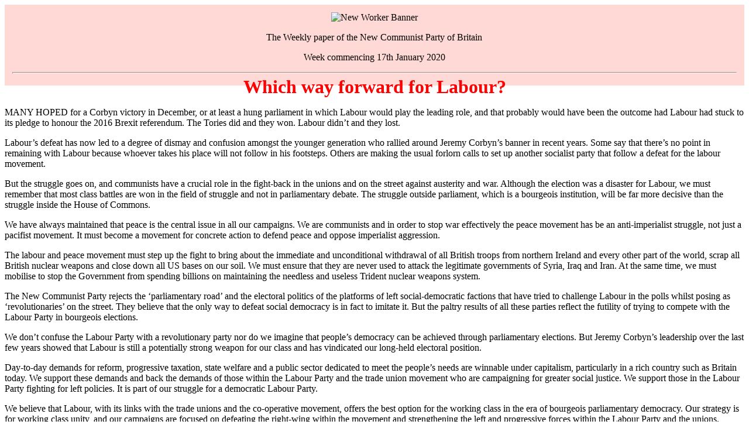

--- FILE ---
content_type: text/html
request_url: http://www.newworker.org/archive2020/nw20200117/which_way_forward_for_labour.html
body_size: 3567
content:
<!DOCTYPE HTML PUBLIC "-//W3C//DTD HTML 4.01//EN" "http://www.w3.org/TR/html4/strict.dtd">

<html>


<head>
	<title>   www.newworker.org | Which way forward for Labour? </title>
	<meta name="GENERATOR" content="Quanta Plus">
	<meta http-equiv="Content-Type" content="text/html; charset=utf-8">
	<meta name="viewport" content="width=device-width, initial-scale=1.0">
	<link rel="stylesheet" media="(min-width: 601px)" href="http://www.newworker.org/styles/NCP_Style_Archive.css">
	<link rel="stylesheet" media="(max-width: 600px)" href="http://www.newworker.org/styles/NCP_Style_Archive_Mobile.css">

	<meta name="Description" content="
	
MANY HOPED for a Corbyn victory in December, or at least a hung parliament in which Labour would play the leading role, and that probably would have been the outcome had Labour had stuck to its pledge to honour the 2016 Brexit referendum. The Tories did and they won. Labour didn&rsquo;t and they lost.

	">

	<style type="text/css">
	    @media print {

		#header{clear:both;text-align:center;background:rgb(255,217,214);display: none;}
		#header_print_version{clear:both;text-align:center;background:rgb(255,217,214);}

		#footer{clear:both;text-align:center;background:rgb(255,217,214);display: none;}
		#footer_print_version{clear:both;text-align:center;background:rgb(255,217,214);}
		
		#newworkerBold{color:black;letter-spacing: 0px; font-family:arial;font-size:10pt;}
		#newworker{color:black;letter-spacing: 0px; font-family:arial;font-size:10pt;}

		P.newworker{clear:both;font-size:10.5pt; margin: 5pt; text-align: justify;text-justify: inter-word;}
		P.newworkerBold{clear:both;font-size:10.5pt; margin: 5pt; text-align: justify;text-justify: inter-word;}
		
		h1{ clear:both;margin-top:5pt; margin-bottom:5pt; color:black;}
		h2{ clear:both;margin-top:-5pt; margin-bottom:5pt; color:black;}

		.print-only {    display: block;  }
		
   	    }
   	    
   	    @page {
	      margin-left: 1cm; margin-right: 1cm; margin-top: .5cm; margin-bottom: .5cm;
	      margin-left: 1cm; margin-right: 1cm; margin-top: 0cm; margin-bottom: 0cm;
	    }
	    
	    @media screen {
     
		#header{clear:both;text-align:center;background:rgb(255,217,214);}
 		#header_print_version{clear:both;text-align:center;background:rgb(255,217,214);display: none;}
 		
		#footer{clear:both;text-align:center;background:rgb(255,217,214);}
 		#footer_print_version{clear:both;text-align:center;background:rgb(255,217,214);display: none;} 	
 		
 		h1{ clear:both;margin:5pt; color:black;}
		h2{ clear:both;margin:5pt; color:black;}	

		.print-only {display: none;}		
 		
	    }
	    
	</style>

</head>



<body class=ncpBackground>



<DIV id="header">
		<div style="width:98%;padding:1%;text-align:center;background:rgb(255,217,214);">
		<img style="width:50%;" src="http://www.newworker.org/pics/new_worker_banner.jpg" alt="New Worker Banner">
		<!--
			<P style="letter-spacing: -2px; font-family:garabold;font-size:72pt;font-weight:500;">THE NEW<img Style="width:72pt; height: 72pt;" src="http://www.newworker.org/pics/HammerAndSickle.gif" alt="" align="bottom">WORKER</P>
		-->
			<P class=newworkerCenter>The Weekly paper of the New Communist Party of Britain</P>
			<P class=newworkerCenter>Week commencing 17th January 2020</P>
			<hr style="height:1px">	
		</div>
</DIV>


<DIV id="header_print_version" style="color:red;letter-spacing: -2px; font-family:garabold;font-size:36pt;font-weight:500;  line-height: 1.0;">
<!--		<div style="width:98%;padding:1%;text-align:center;background:rgb(255,217,214);">   -->
		<img style="width:98%;padding:-10%" src="http://www.newworker.org/pics/new_worker_banner_white_background.jpg" alt="New Worker Banner">
			<!-- THE NEW WORKER -->
			<P class=newworkerCenter style="color:black;letter-spacing: 0px; font-family:arial; margin-top: -1em; margin-bottom: -1em;"> 
			The Weekly paper of the New Communist Party of Britain</P>
<!--			Week commencing 17th January 2020</P> -->
			<hr style="height:1px">	
<!--		</div>  -->
</DIV>





<h1 style="text-align:center;color:red; margin-top: -0.5em">

Which way forward for Labour?

</h1>






<P CLASS="newworkerBold">
<!--    </P><P CLASS="newworker">         -->
<!--    </li><li CLASS="newworker"> -->
<!--   

</P>
<div class="print-only"><P style="page-break-after: always;"></P><P style="margin-bottom: 1cm;"><br></P></div>
<P CLASS="newworker">

-->
<!-- MAIN TEXT STARTS HERE. MAIN TEXT STARTS HERE. MAIN TEXT STARTS HERE. MAIN TEXT STARTS HERE. MAIN TEXT STARTS HERE. MAIN TEXT STARTS HERE. -->












MANY HOPED for a Corbyn victory in December, or at least a hung parliament in which Labour would play the leading role, and that probably would have been the outcome had Labour had stuck to its pledge to honour the 2016 Brexit referendum. The Tories did and they won. Labour didn&rsquo;t and they lost.
</P><P CLASS="newworker">
Labour&rsquo;s defeat has now led to a degree of dismay and confusion amongst the younger generation who rallied around Jeremy Corbyn&rsquo;s banner in recent years. Some say that there&rsquo;s no point in remaining with Labour because whoever takes his place will not follow in his footsteps. Others are making the usual forlorn calls to set up another socialist party that follow a defeat for the labour movement.
</P><P CLASS="newworker">
But the struggle goes on, and communists have a crucial role in the fight-back in the unions and on the street against austerity and war. Although the election was a disaster for Labour, we must remember that most class battles are won in the field of struggle and not in parliamentary debate. The struggle outside parliament, which is a bourgeois institution, will be far more decisive than the struggle inside the House of Commons.
</P><P CLASS="newworker">
We have always maintained that peace is the central issue in all our campaigns. We are communists and in order to stop war effectively the peace movement has be an anti-imperialist struggle, not just a pacifist movement. It must become a movement for concrete action to defend peace and oppose imperialist aggression.
</P><P CLASS="newworker">
The labour and peace movement must step up the fight to bring about the immediate and unconditional withdrawal of all British troops from northern Ireland and every other part of the world, scrap all British nuclear weapons and close down all US bases on our soil. We must ensure that they are never used to attack the legitimate governments of Syria, Iraq and Iran. At the same time, we must mobilise to stop the Government from spending billions on maintaining the needless and useless Trident nuclear weapons system.
</P><P CLASS="newworker">
The New Communist Party rejects the &lsquo;parliamentary road&rsquo; and the electoral politics of the platforms of left social-democratic factions that have tried to challenge Labour in the polls whilst posing as &lsquo;revolutionaries&rsquo; on the street. They believe that the only way to defeat social democracy is in fact to imitate it. But the paltry results of all these parties reflect the futility of trying to compete with the Labour Party in bourgeois elections.
</P><P CLASS="newworker">
We don&rsquo;t confuse the Labour Party with a revolutionary party nor do we imagine that people&rsquo;s democracy can be achieved through parliamentary elections. But Jeremy Corbyn&rsquo;s leadership over the last few years showed that Labour is still a potentially strong weapon for our class and has vindicated our long-held electoral position.
</P><P CLASS="newworker">
Day-to-day demands for reform, progressive taxation, state welfare and a public sector dedicated to meet the people&rsquo;s needs are winnable under capitalism, particularly in a rich country such as Britain today. We support these demands and back the demands of those within the Labour Party and the trade union movement who are campaigning for greater social justice. We support those in the Labour Party fighting for left policies. It is part of our struggle for a democratic Labour Party.
</P><P CLASS="newworker">
We believe that Labour, with its links with the trade unions and the co-operative movement, offers the best option for the working class in the era of bourgeois parliamentary democracy. Our strategy is for working class unity, and our campaigns are focused on defeating the right-wing within the movement and strengthening the left and progressive forces within the Labour Party and the unions.

<!-- MAIN TEXT STOPS HERE. MAIN TEXT STOPS HERE. MAIN TEXT STOPS HERE. MAIN TEXT STOPS HERE. MAIN TEXT STOPS HERE. MAIN TEXT STOPS HERE. -->

</P>
<div id="footer">

<hr> 



<P>Please feel free to use this material provided the New Worker is informed and
credited. </P>

<P>Why not 
<a CLASS="newworkerBold" href="http://www.newworker.org/ncpcentral/nwsubs.html">subscribe</a> 
to our print edition with lots more news, features, and photos?
</P> 


<div id="nav-right" style="text-align:center;">

<ul>

<li><a CLASS="newworkerBold" href="   http://www.newworker.org/archive2020/nw20200117/the_fight_for_labour.html " title=" The fight for Labour "> The fight for Labour </a></li>

<li><a CLASS="newworkerBold" href="   http://www.newworker.org/archive2020/nw20200117/low_pay_battles.html " title=" Low Pay Battles "> Low Pay Battles </a></li>

<li><a CLASS="newworkerBold" href="   http://www.newworker.org/archive2020/nw20200117/leading_paragraphs.html   " title=" BBC and Reuters spread Cold War propaganda "> BBC and Reuters spread Cold War propaganda </a></li>

</ul><ul>

<li><a CLASS="newworkerBold" href="  http://www.newworker.org/archive2020/nw20200110/index.html   " title=" Iran strikes back ">Previous week&rsquo;s New Worker</a></li>

<li><a CLASS="newworkerBold" href="http://www.newworker.org/index.html">New Communist Party</a></li>

 </ul>


 

 
 
 
 
</div>

</div>


<div id="footer_print_version">
    <hr>
    <P CLASS="newworker" style="text-align:right;">
    First printed in the <i>New Worker</i> on 17th January 2020
    </P>    
    <P CLASS="newworker" style="text-align:center;">
    The New Worker, PO Box 73, London, SW11 2PQ<br>
    Tel.: +44 (0)20 7223 4052 ; Email: enquiries@newworker.org ; Web: http://www.newworker.org<br>
    Subscriptions:	http://www.newworker.org/ncpcentral/nwsubs.html
    </P>
</div>




</body>
</html>
